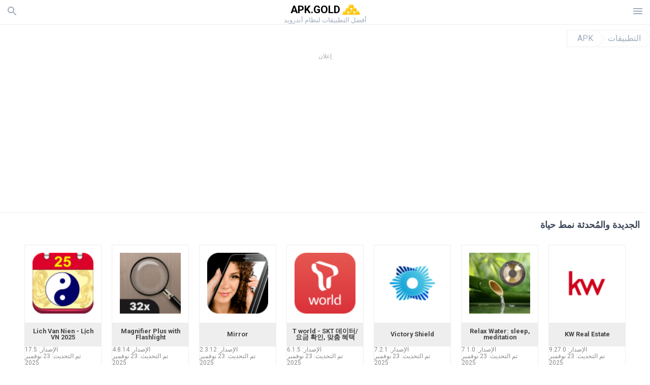

--- FILE ---
content_type: text/html; charset=UTF-8
request_url: https://lifestyle.apkgold.ae/827
body_size: 18074
content:
<!doctype html><html dir="rtl" lang="ar"> <head> <meta charset="utf-8"> <meta name="viewport" content="width=device-width,minimum-scale=1,initial-scale=1"> <title>تحميل Lifestyle لنظام أندرويد</title> <meta name="keywords" content=""> <meta name="description" content=""> <link rel="dns-prefetch" href="//google-analytics.com/"> <link rel="dns-prefetch" href="//code.jquery.com/"> <link rel="dns-prefetch" href="//img.apkgold.ae"> <link rel="dns-prefetch" href="//adservice.google.com"> <link rel="dns-prefetch" href="//cm.g.doubleclick.net"> <link rel="dns-prefetch" href="//fonts.googleapis.com"> <link rel="dns-prefetch" href="//fonts.gstatic.com"> <link rel="dns-prefetch" href="//googleads.g.doubleclick.net"> <link rel="dns-prefetch" href="//pagead2.googlesyndication.com"> <link rel="dns-prefetch" href="//tpc.googlesyndication.com"> <link rel="dns-prefetch" href="//www.google.com"> <script type="application/ld+json"> { "@context": "http://schema.org", "@type": "WebPage", "breadcrumb": { "@type": "BreadcrumbList", "itemListElement": [ { "@type": "ListItem", "position": 1, "item": { "@id": "https://apkgold.ae", "name": "APK" }
},{ "@type": "ListItem", "position": 2, "item": { "@id": "https://apps.apkgold.ae", "name": "التطبيقات" }
} ] }, "url": "https://apkgold.ae", "potentialAction": { "@type": "SearchAction", "target": "//apkgold.ae/search/{search_term_string}", "query-input": "required name=search_term_string" }
}</script> <link href='https://fonts.googleapis.com/css?family=Roboto:400,300,500,700' rel='stylesheet' type='text/css'> <link href="https://lifestyle.apkgold.ae/827" rel="canonical"><link href="https://lifestyle.apk.gold/827" hreflang="x-default" rel="alternate"><link href="https://lifestyle.apkgold.es/827" hreflang="es" rel="alternate"><link href="https://lifestyle.apkgold.com.ua/827" hreflang="uk" rel="alternate"><link href="https://lifestyle.apkgold.ae/827" hreflang="ar" rel="alternate"><link href="https://lifestyle.apkgold.id/827" hreflang="id" rel="alternate"><link href="https://lifestyle.apkgold-vn.com/827" hreflang="vi" rel="alternate"><link href="https://lifestyle.apkgold.in/827" hreflang="en-IN" rel="alternate"><link href="https://lifestyle.apkgold.kr/827" hreflang="ko" rel="alternate"> <style>html,body,div,span,iframe,h1,h2,h3,h4,h5,h6,p,blockquote,pre,a,abbr,del,dfn,em,img,ins,small,strike,strong,sub,sup,b,u,i,center,dl,dt,dd,ol,ul,li,form,input,label,table,caption,tbody,tfoot,thead,tr,th,td,article,aside,figure,figcaption,footer,header,menu,nav{margin:0;padding:0;border:0;font-size:100%;font-family:Roboto,"Helvetica Neue",Helvetica,Arial,sans-serif;vertical-align:baseline;font-weight:normal;text-decoration:none}article,aside,details,figcaption,figure,footer,header,hgroup,menu,nav,section{display:block}body{line-height:1;font-family:Roboto,Helvetica,Arial,sans-serif;color:#3c4859}ol,ul{list-style:none}blockquote,q{quotes:none}blockquote:before,blockquote:after,q:before,q:after{content:'';content:none}table{border-collapse:collapse;border-spacing:0}:focus{outline:0}.heads_wrap{display:table;height:48px;width:100%;border-bottom:1px solid #eee}.menu_icon,.search_menu_icon{height:24px;width:24px}.menu-par{height:30px;width:30px;float:right}.menu_but,.logo_but,.search_but,.search_txt_wrap,.search_sbm{display:table-cell;text-align:center;vertical-align:middle}.logo_but a{width:160px;height:35px;display:inline-block}.icon_logo{height:35px;width:35px}.logo_but span{font-size:1.3em;display:inline-block;height:35px;color:#000;font-weight:bold;vertical-align:top;margin-top:7px}.second_color{color:#91855b}.logo_but div{font-size:.8em;color:#9facbd;margin-top:-6px}.menu_but,.search_but,.search_sbm{height:48px;width:48px;cursor:pointer}.search_sbm{border-left:1px solid #eee;border-right:1px solid #eee}.search_off,.search_on{width:100%;display:table-row}.search_txt_wrap{text-align:left;padding-left:10px}.search_txt{width:100%;height:48px;border-radius:0;-webkit-appearance:none;border:0}.sugg_block{position:absolute;background-color:#fff;display:table;width:100%;z-index:1000;-webkit-box-shadow:0 5px 5px 0 rgba(50,50,50,.25);-moz-box-shadow:0 5px 5px 0 rgba(50,50,50,.25);box-shadow:0 5px 5px 0 rgba(50,50,50,.25)}.sugg_row{display:table-row}.sugg_row:hover{background-color:#eee}.sugg_img,.sugg_text,.sugg_right{display:table-cell;vertical-align:middle;border-bottom:1px solid #eee;height:48px}.sugg_text{width:100%;padding-left:10px;color:#3c3c3c;text-decoration:none}.sugg_text_preloader{height:10px;display:table-cell;width:100%;text-align:center}.sugg_right{width:48px}.sugg_img{padding-left:10px}.preloader_block{width:100%;display:table-cell;text-align:center;height:10px}.search_more{width:48px;height:36px;fill:#aaa}.sugg_row_more a{font-weight:bold;color:#aaa}.apps_list{text-align:center}.item{width:150px;height:243px;border:1px solid #eee;display:inline-block;padding:0;margin:4px;vertical-align:top}@media(min-width:768px){.item{margin:10px}}.app_icon{text-align:center;padding:15px}.app_name{font-size:.8em;font-weight:bold;display:table-cell;height:45px;width:150px;vertical-align:middle;padding-left:10px;padding-right:10px;background-color:#eee;color:#444;border-bottom:1px solid #eee;border-top:1px solid #eee}.app_link{text-decoration:none}.bottom_block{display:table-cell;text-align:left;vertical-align:bottom;font-size:.75em;color:#878787;height:45px;padding-left:10px;padding-right:10px;line-height:1.15em;vertical-align:middle}.version{white-space:nowrap;overflow:hidden;text-overflow:ellipsis;width:140px}.apps_list_row{display:inline-block;white-space:nowrap}.item_row{white-space:normal}.pagination{display:block;width:100%;text-align:center}.cur_page{color:#535353;font-weight:700;text-align:center;padding:20px}.pagination .pages{display:block;text-align:center}.pagination a{display:inline-block;padding:20px;border:1px solid #eee;vertical-align:middle;text-decoration:none;color:#878787;margin-left:5px;margin-right:5px}.pagination a:hover{background-color:#eee}.pagination svg{vertical-align:middle;fill:#878787}.footer{width:100%;text-align:center;display:block;padding-top:20px;padding-bottom:20px;border-top:1px solid #eee;margin-top:20px}.footer a{text-decoration:none;color:#9facbd;font-size:.75em}.small_header,.up_header{margin:10px;margin-left:0;font-weight:bold;border-top:1px solid #eee;padding:10px;padding-top:15px;padding-left:10px;font-size:1.15em;text-overflow:ellipsis;overflow:hidden}.up_header{border:0}.light_header{margin:10px;margin-left:15px;font-weight:bold;font-size:.9em}.descr_more{display:block;width:100%;height:45px;background-image:url("[data-uri]");background-color:#eee;background-repeat:no-repeat;background-position-x:center;display:block;top:150px;left:0;position:relative;cursor:pointer;margin-top:-45px}.descr_toggle{display:inline-block;overflow:hidden;max-height:150px}.descr_toggle:before{display:inline-block;overflow:hidden;background:-webkit-linear-gradient(#eee,#333);-webkit-background-clip:text;-webkit-text-fill-color:transparent}.disp_none,.hide{display:none}.al_c{text-align:center}.al_c:hover{background-color:#fff}.fil0,.fil1,.fil2,.fil3{fill:#9facbd}.icon{fill:#9facbd}.fil-gray{fill:#9facbd}.pushy{position:fixed;width:200px;height:100%;top:0;z-index:9999;background:#fff;overflow:auto;-webkit-overflow-scrolling:touch}.pushy a{display:block;color:#666;padding:15px 30px;text-decoration:none;padding:10px 10px 10px 20px;font-size:14px;line-height:20px}.pushy ul:first-child{margin-top:10px}.pushy.pushy-left{left:0}.pushy.pushy-right{right:0}.pushy-content{visibility:hidden}.pushy-left{-webkit-transform:translate3d(-200px,0,0);-ms-transform:translate3d(-200px,0,0);transform:translate3d(-200px,0,0)}.pushy-open-left #container,.pushy-open-left .push{-webkit-transform:translate3d(200px,0,0);-ms-transform:translate3d(200px,0,0);transform:translate3d(200px,0,0)}.pushy-right{-webkit-transform:translate3d(200px,0,0);-ms-transform:translate3d(200px,0,0);transform:translate3d(200px,0,0)}.pushy-open-right #container,.pushy-open-right .push{-webkit-transform:translate3d(-200px,0,0);-ms-transform:translate3d(-200px,0,0);transform:translate3d(-200px,0,0)}.pushy-open-left .pushy,.pushy-open-right .pushy{-webkit-transform:translate3d(0,0,0);-ms-transform:translate3d(0,0,0);transform:translate3d(0,0,0)}.pushy-open-left .pushy-content,.pushy-open-right .pushy-content{visibility:visible}#container,.pushy,.push{transition:transform .2s cubic-bezier(0.16,.68,.43,.99)}.pushy-content{transition:visibility .2s cubic-bezier(0.16,.68,.43,.99)}.site-overlay{display:none}.pushy-open-left .site-overlay,.pushy-open-right .site-overlay{display:block;position:fixed;top:0;right:0;bottom:0;left:0;z-index:9998;background-color:rgba(0,0,0,.5);-webkit-animation:fade 500ms;animation:fade 500ms}@keyframes fade{0%{opacity:0}100%{opacity:1}}@-webkit-keyframes fade{0%{opacity:0}100%{opacity:1}}.pushy-submenu{border-bottom:1px solid #eee}.pushy-submenu ul{padding-left:15px;transition:max-height .2s ease-in-out,visibility .2s ease-in-out}.pushy-submenu ul .pushy-link{transition:opacity .2s ease-in-out}.pushy-link{border-bottom:1px solid #ccc}.pushy-link svg{float:right}.pushy-submenu button{width:100%;color:#666;padding:15px 30px;text-align:left;background:transparent;border:0;font-size:1em}.pushy-submenu>a,.pushy-submenu>button{position:relative;padding-left:17px;font-size:1.1em}}.pushy-submenu>a::after,.pushy-submenu>button::after{content:'';display:block;height:24px;width:24px;position:absolute;top:50%;right:15px;background:url("[data-uri]") no-repeat;-webkit-transform:translateY(-50%);-ms-transform:translateY(-50%);transform:translateY(-50%);transition:transform .2s}.pushy-submenu-closed ul{max-height:0;overflow:hidden;visibility:hidden}.pushy-submenu-closed .pushy-link{opacity:0}.pushy-submenu-open ul{max-height:1000px;visibility:visible}.pushy-submenu-open .pushy-link{opacity:1}.pushy-submenu-open a::after,.pushy-submenu-open button::after{-webkit-transform:translateY(-50%) rotate(90deg);-ms-transform:translateY(-50%) rotate(90deg);transform:translateY(-50%) rotate(90deg)}.frame{height:250px;line-height:250px;overflow:hidden}.frame ul{list-style:none;margin:0;padding:0;height:100%;font-size:50px}.frame img{vertical-align:middle}.fancy_link{width:227px;height:250px;display:block}.frame ul li{float:left;width:227px;height:100%;margin:0 1px 0 0;padding:0;background:#eee;color:#ddd;text-align:center;cursor:pointer}.frame ul li.active{color:#fff;background:#eef}.scrollbar{margin:1em 0 1em 0;height:45px;background:#eee;line-height:0;cursor:pointer}.scrollbar .handle{width:100px;height:100%;cursor:pointer;background-image:url("[data-uri]");background-color:#ccc;background-repeat:no-repeat;background-position-x:center}.scrollbar .handle .mousearea{position:absolute;top:-9px;left:0;width:100%;height:20px}.breadcrumbs{margin:10px;display:table}.breadcrumbs li{position:relative;border:1px solid #eee;border-right:0;float:left;padding:.5em;padding-left:1.25em}.breadcrumbs a{display:inline-block;white-space:nowrap;text-decoration:none;color:#9facbd;background:#fff;line-height:1em}.breadcrumbs a:before,.breadcrumbs a:after{content:"";width:0;height:0;position:absolute;top:0;z-index:200}.breadcrumbs a:hover{color:#3c3c3c}.breadcrumbs a:before{border-left:15px solid #eee;border-bottom:16px solid transparent;border-top:17px solid transparent;right:-15px}.breadcrumbs a:after{border-left:15px solid #fff;border-bottom:16px solid transparent;border-top:17px solid transparent;right:-14px}.full{margin:10px}.full_header{width:100%;text-align:center}.full_header h1{font-size:2em}.full_header h1 span{font-weight:bold;max-width:100%;display:inline-block;text-overflow:ellipsis;overflow:hidden;text-transform:uppercase}.full_header_text{font-size:1em}.full_header_text a{color:#9facbd;text-decoration:none}.header_icon{margin:10px}.header_rating{text-align:center}.header_rating svg,.header_rating div{vertical-align:middle;display:inline-block}.header_rating svg{height:1.5em;width:1.5em;fill:#daa520}.header_rating b{font-weight:bold}.dwn_up{width:100%}.dwn_up a,.dwn_up button{border:1px solid #0facf3;text-align:center;font-size:1.5em;color:#fff;text-decoration:none;display:inline-block;padding:5px 10px 5px 10px;background-color:#0facf3;border-radius:7px}.fileApks{background-color:#ffc107;display:inline;color:#fff;padding:2px;margin-top:14px;border-radius:5px}svg.obb_dwn_files{width:48px;height:48px;fill:#fff}a.obb_color_files{background-color:#bd9a58;color:#fff}a.obb_color_files:hover{background-color:#bd9a58 !important;color:#fff;border-bottom-right-radius:5px;border-bottom-left-radius:5px}.obb_cache{background-color:#bd9a58;border-radius:7px;padding-bottom:0;padding-top:5px;color:#fff}svg.obb_dwn{float:right}.obb_cache_size{font-size:.75em}.obb_space1{background-color:#fff;height:5px}.obb_space1 span{border-radius:0 0 7px 7px;height:10px;width:100%;background-color:#eee}.obb_space2{height:10px;background-color:#fff}.obb_wrap{background-color:#fff}.obb_cache a{background-color:unset;font-size:.95em;border:0}.dwn_up button{cursor:pointer}.dwn_up span{display:block;float:left;font-size:.5em}.dwn_up h2{font-size:2em}.dwn_up svg{float:right;height:32px;width:32px;fill:#fff}.st{font-size:.9em;margin-bottom:15px}.st a{color:#3c4859}.gr_color{background-color:#e2e6eb;border:1px solid #eee;padding:10px}.descr,.wn,.st{line-height:1.8em;text-overflow:ellipsis;overflow:hidden}.file_info{display:table}.file_info div{font-weight:bold;margin-bottom:5px;font-size:1.2em}.file_info li{display:inline-block;min-width:130px;height:37px;border:1px solid #eee;float:left;padding:10px;padding-left:5px;padding-right:5px;margin:10px;margin-left:0;margin-right:5px;font-size:.85em;word-wrap:anywhere}.mylink{color:#9facbd;max-width:280px;display:inline-block;text-overflow:ellipsis;overflow:hidden;white-space:nowrap}.files_list_li{border-top:1px solid #eee}.files_list_li:first-child{border:0}a.files_list{padding:5px;font-size:1em;color:#3c3c3c;width:100%;display:block;border-top:1px solid #eee;line-height:1.05em}a.files_list:hover{background-color:#eee}.files_left{display:table-cell;vertical-align:middle;width:48px;height:48px}.files_right{display:table-cell;vertical-align:middle;padding:10px;padding-top:0;padding-bottom:0}.files_name{font-weight:bold;font-size:1em;word-wrap:anywhere}.files_size{font-size:.75em}.files_version{color:#0facf3;font-size:.85em;font-weight:bold}.share_wrap svg{width:40px;height:40px}.share_wrap a{color:#3c3c3c;display:inline-block;padding:5px;width:62px;font-size:.9em;text-overflow:ellipsis;overflow:hidden}}.share_wrap a:hover{background:#eee}.share_wrap div{color:gray;font-size:.85em;font-weight:bold}.share svg{fill:#9facbd}.subscribe svg{fill:#9facbd}.qr svg{fill:#9facbd}.device_info{border:1px solid #eee}.device_info li{display:inline-block;background:#e2e6eb;width:110px;height:56px;font-size:.85em;vertical-align:top;padding:10px 10px 0 10px;margin:5px}.device_info b{font-weight:bold;display:block}li.dev_caption{width:100%;height:100px;background:#fff;display:table;font-size:1.25em}li.dev_caption div{display:table-cell;vertical-align:middle;text-align:left;width:50%}li.dev_caption div:first-child{text-align:right}.text_up{font-weight:bold;padding-bottom:10px;padding-right:10px;margin-top:10px}.text_up2{padding:10px 0;background:#eee;margin:10px 0}.box_a{display:inline-block;width:300px;height:250px padding-bottom:5px;min-width:300px;min-height:250px}@media(min-width:480px){.box_a{width:336px;height:280px}}.box_b{display:inline-block;width:100%;padding-bottom:5px}.box_a_up{color:#a7b3c3;font-size:9px;padding-top:5px;padding-bottom:3px}.download_text{padding-top:10px;padding-bottom:10px;width:100%}.download_text a{font-weight:bold;color:#0facf3;text-decoration:underline}.dwn_wrap{display:block;width:100%;text-align:center}.timer_wrap{width:100%;text-align:center;padding-top:20px;padding-bottom:20px}#timer{width:80px;display:inline-block}.pietimer{position:relative;font-size:200px;width:1em;height:1em}.pietimer>.percent{position:absolute;top:1.05em;left:0;width:3.33em;font-size:.3em;text-align:center;display:none}.pietimer>.slice{position:absolute;width:1em;height:1em;clip:rect(0px,1em,1em,0.5em)}.pietimer>.slice.gt50{clip:rect(auto,auto,auto,auto)}.pietimer>.slice>.pie{border:.1em solid silver;position:absolute;width:.8em;height:.8em;clip:rect(0em,0.5em,1em,0em);-moz-border-radius:.5em;-webkit-border-radius:.5em;border-radius:.5em}.pietimer>.slice>.pie.fill{-moz-transform:rotate(180deg) !important;-webkit-transform:rotate(180deg) !important;-o-transform:rotate(180deg) !important;transform:rotate(180deg) !important}.pietimer.fill>.percent{display:none}.pietimer.fill>.slice>.pie{border:transparent;background-color:silver;width:1em;height:1em}.box_perms{list-style-type:disc;padding:30px}.dwn_select{height:48px;width:48px}.rotate_180{-webkit-transform:rotate(180deg);-moz-transform:rotate(180deg);-o-transform:rotate(180deg);-ms-transform:rotate(180deg);transform:rotate(180deg)}.vars_list{cursor:pointer;line-height:1.15em}.vars_list ul{margin-left:10px}li.vars_list{line-height:1.05em}.files_size b{font-weight:bold}.additional_file_info{padding-bottom:12px}.f_ifo{font-size:.75em}.f_ifo b{font-weight:bold}.dwn_btn_wrap{display:inline-block;background:#eee;border-radius:7px;margin-bottom:12px}.no_margin{margin:0}.s_padding{padding:5px}.ups{color:#878787;margin:10px;margin-left:0;border-top:1px solid #eee;padding:10px;padding-top:15px;padding-left:10px}ul.tabs{margin:0;padding:0;list-style:none;border-bottom:1px solid #eee}ul.tabs li{border:1px solid #eee;border-bottom:2px solid #eee;background:#eee;display:inline-block;padding:10px 15px;cursor:pointer}ul.tabs li.current{background:#fff;border-bottom:2px solid #46bff5;font-weight:bold}.tab-content{display:none;padding:5px}.tab-content.current{display:inherit}.tag_lb,.show_more_tags{border:1px solid #46bff5;border-radius:3px;background:#fff;color:#525857;-webkit-transition:all .2s ease-in-out;transition:all .2s ease-in-out;margin:5px;display:inline-block;padding:0 10px;height:32px;vertical-align:baseline;text-align:center;line-height:28px}.tag_lb:hover{background:#46bff5;color:#fff}.tags_wrap{display:block;margin-left:5px;border:1px solid #eee;border-top:0}.tags_li{display:inline;list-style:none}.show_more_tags{background:#46bff5;border:1px solid #46bff5;color:#fff;padding:0 5px;margin:0}.show_more_tags:hover{background:#fff;color:#46bff5}.dwnInstall{padding-top:1rem;padding-bottom:1rem;border-bottom:1px solid #eee}.dwn_params_wrap{text-align:center;display:block;border-top:0 solid black;margin-top:15px;padding:10px}.dwn_params{text-align:left;display:inline-block;line-height:35px;max-width:100%}.dwn_params b{font-weight:bold}.dwn_params_wrap h1{font-weight:bold;font-size:1.2em;padding:15px}.dwn_params li{display:block;text-overflow:ellipsis;overflow:hidden;white-space:nowrap}.telegram_wrap p{margin-bottom:10px}.telegram_chat{background-color:#32afed;width:50px;display:inline-block;height:50px}.telegram_icon{width:48px;height:48px;fill:#fff}.t_small{width:18px;height:18px}.t_col{color:#32afed;font-weight:bold;font-size:1.2em}.join_telegram{margin-bottom:10px}.adslot_ATF{width:320px;height:50px;margin:0 auto}@media(min-device-width:468px){.adslot_ATF{width:468px;height:60px;margin:0 auto}}@media(min-device-width:728px){.adslot_ATF{width:728px;height:90px;margin:0 auto}}@media(min-device-width:970px){.adslot_ATF{width:970px;height:90px;margin:0 auto}}.adslot_S1,.adslot_S2,.adslot_BTF_M{display:inline-block;width:336px;height:280px;margin:0 auto}@media(min-device-width:970px){.adslot_S1{width:970px;height:250px}.adslot_S2{width:970px;height:90px}.adslot_BTF_M{display:none}}.adslot_ATF_test{display:inline-block;width:300px;height:250px}.adslot_S1_test,.adslot_S2_test,.adslot_BTF_M_test{display:inline-block;width:336px;height:280px}@media(min-device-width:970px){.adslot_ATF_test{width:728px;height:90px}.adslot_S1_test{width:970px;height:250px}.adslot_S2_test{width:970px;height:90px}.adslot_BTF_M_test{display:none}}.adslot_ATF_DWN{display:inline-block;width:300px;height:250px}.adslot_BTF_M_DWN,.adslot_S1_DWN,.adslot_S2_DWN,.adslot_S3_DWN{display:inline-block;width:336px;height:280px}@media(min-device-width:970px){.adslot_ATF_DWN{width:728px;height:90px}.adslot_S1_DWN{width:970px;height:250px}.adslot_S2_DWN,.adslot_S3_DWN{width:970px;height:90px}.adslot_BTF_M_DWN{display:none}}.adx_center{text-align:center;min-height:280px;display:flex;align-items:center;justify-content:center}@media(max-height:320px) and (max-width:600px){.adx_center{min-height:50px}}.file_title b{font-weight:bold;color:green}.file_title i{font-weight:bold;color:red}.file_title span{display:block;margin:10px 0}.dwnBtnWrap{text-align:center;margin:20px 0}.dwnBtnWrap h3{font-weight:bold}.js-rating{width:100%;display:block;text-align:center}.sprite{display:inline-block}.sprite svg{width:100px;height:100px;opacity:.3}.sprite svg:hover{cursor:pointer;opacity:1}.sprite-fa-thumbs-up-grey{fill:green}.sprite-fa-thumbs-down-grey{fill:red}html[dir="rtl"] .sly{direction:ltr}html[dir="rtl"] .sly2{direction:ltr}html[dir="rtl"] .sly3{direction:ltr}html[dir="rtl"] .sly4{direction:ltr}html[dir="rtl"] .scrollbar{direction:ltr}html[dir="rtl"] .adx_center{direction:ltr}.apks_file{background:#daa520;color:white;font-weight:bold;display:inline-block;padding:3px;border:1px;border-radius:4px;position:relative;left:25px;top:11px;user-select:none}.apks_file_wrap{width:100%;text-align:right;background:#fff}#tableFileInfo table tbody{box-sizing:inherit;display:table}@media screen and (min-width:480px){#tableFileInfo table tbody{display:flex;flex-wrap:wrap}}@media screen and (min-width:768px){.oldFilesBlock{width:768px}}#tableFileInfo table tr{flex:0 0 auto;width:50%;padding:.25rem;border-bottom:1px solid #eee;box-sizing:inherit}#tableFileInfo table th{display:block;text-align:start;font-weight:300;font-size:smaller}#tableFileInfo table td{display:block;padding:0;padding-left:0;line-height:1.375;overflow-x:auto;font-size:80%;text-align:start;padding-left:24px}.t_svg{fill:#69696b;height:1rem;width:1rem;position:relative;margin-right:.25rem}.header2r{font-size:1.25rem;text-align:left;padding-bottom:.5rem;font-weight:bold}.tableWrap{max-width:768px;display:inline-block;margin-left:.5rem;margin-right:.5rem}.ellipsis{text-overflow:ellipsis;white-space:nowrap;overflow:hidden;display:block;max-width:100%}.oldFilesBlock{text-align:left;display:block;margin-left:.5rem;margin-right:.5rem}.dwn_faq{counter-reset:section;text-align:left}.dwn_faq h4{font-weight:500;font-size:1.1rem;color:#4b4b4b;margin:12px 0 8px;margin-top:12px;counter-increment:item}.dwn_faq h4::before{content:counter(item) ". "}.dwn_faq .textBlock{margin:8px 0;font-size:.9rem;line-height:1.375}.top1{margin-top:1rem}.textleft{text-align:left}.w100{width:100%}.mt-1r{margin-top:1rem}.adv_text{text-align:center;color:#aaa;font-size:12px;margin-bottom:1em;margin-top:1em}.splitFileList li{margin-left:2px;color:#78828e}.splitFileList{list-style-type:none}.splitFileList li::before{content:"∟";margin-right:1px}.attentionText{margin-top:1rem;display:block;border:1px solid red;padding:1rem;font-size:.9rem;font-weight:bold;background:#ffdbdb;border-radius:7px}.attentionTextCache{margin-top:1rem;display:block;padding:1rem;font-size:1rem;font-weight:bold;border-radius:7px;line-height:1.5rem}.clearfix::after{content:"";display:block;clear:left}.fancybox-enabled{overflow:hidden}.fancybox-enabled body{overflow:visible;height:100%}.fancybox-is-hidden{position:absolute;top:-9999px;left:-9999px;visibility:hidden}.fancybox-container{position:fixed;top:0;left:0;width:100%;height:100%;z-index:99993;-webkit-tap-highlight-color:transparent;-webkit-backface-visibility:hidden;backface-visibility:hidden;-webkit-transform:translateZ(0);transform:translateZ(0)}.fancybox-container~.fancybox-container{z-index:99992}.fancybox-outer,.fancybox-inner,.fancybox-bg,.fancybox-stage{position:absolute;top:0;right:0;bottom:0;left:0}.fancybox-outer{overflow-y:auto;-webkit-overflow-scrolling:touch}.fancybox-bg{background:#1e1e1e;opacity:0;transition-duration:inherit;transition-property:opacity;transition-timing-function:cubic-bezier(0.47,0,.74,.71)}.fancybox-is-open .fancybox-bg{opacity:.87;transition-timing-function:cubic-bezier(0.22,.61,.36,1)}.fancybox-infobar,.fancybox-toolbar,.fancybox-caption-wrap{position:absolute;direction:ltr;z-index:99997;opacity:0;visibility:hidden;transition:opacity .25s,visibility 0s linear .25s;box-sizing:border-box}.fancybox-show-infobar .fancybox-infobar,.fancybox-show-toolbar .fancybox-toolbar,.fancybox-show-caption .fancybox-caption-wrap{opacity:1;visibility:visible;transition:opacity .25s,visibility 0s}.fancybox-infobar{top:0;left:50%;margin-left:-79px}.fancybox-infobar__body{display:inline-block;width:70px;line-height:44px;font-size:13px;font-family:"Helvetica Neue",Helvetica,Arial,sans-serif;text-align:center;color:#ddd;background-color:rgba(30,30,30,.7);pointer-events:none;-webkit-user-select:none;-moz-user-select:none;-ms-user-select:none;user-select:none;-webkit-touch-callout:none;-webkit-tap-highlight-color:transparent;-webkit-font-smoothing:subpixel-antialiased}.fancybox-toolbar{top:0;right:0}.fancybox-stage{overflow:hidden;direction:ltr;z-index:99994;-webkit-transform:translate3d(0,0,0)}.fancybox-slide{position:absolute;top:0;left:0;width:100%;height:100%;margin:0;padding:0;overflow:auto;outline:0;white-space:normal;box-sizing:border-box;text-align:center;z-index:99994;-webkit-overflow-scrolling:touch;display:none;-webkit-backface-visibility:hidden;backface-visibility:hidden;transition-property:opacity,-webkit-transform;transition-property:transform,opacity;transition-property:transform,opacity,-webkit-transform;-webkit-transform-style:preserve-3d;transform-style:preserve-3d}.fancybox-slide::before{content:'';display:inline-block;vertical-align:middle;height:100%;width:0}.fancybox-is-sliding .fancybox-slide,.fancybox-slide--previous,.fancybox-slide--current,.fancybox-slide--next{display:block}.fancybox-slide--image{overflow:visible}.fancybox-slide--image::before{display:none}.fancybox-slide--video .fancybox-content,.fancybox-slide--video iframe{background:#000}.fancybox-slide--map .fancybox-content,.fancybox-slide--map iframe{background:#e5e3df}.fancybox-slide--next{z-index:99995}.fancybox-slide>*{display:inline-block;position:relative;padding:24px;margin:44px 0 44px;border-width:0;vertical-align:middle;text-align:left;background-color:#fff;overflow:auto;box-sizing:border-box}.fancybox-slide .fancybox-image-wrap{position:absolute;top:0;left:0;margin:0;padding:0;border:0;z-index:99995;background:transparent;cursor:default;overflow:visible;-webkit-transform-origin:top left;-ms-transform-origin:top left;transform-origin:top left;background-size:100% 100%;background-repeat:no-repeat;-webkit-backface-visibility:hidden;backface-visibility:hidden}.fancybox-can-zoomOut .fancybox-image-wrap{cursor:-webkit-zoom-out;cursor:zoom-out}.fancybox-can-zoomIn .fancybox-image-wrap{cursor:-webkit-zoom-in;cursor:zoom-in}.fancybox-can-drag .fancybox-image-wrap{cursor:-webkit-grab;cursor:grab}.fancybox-is-dragging .fancybox-image-wrap{cursor:-webkit-grabbing;cursor:grabbing}.fancybox-image,.fancybox-spaceball{position:absolute;top:0;left:0;width:100%;height:100%;margin:0;padding:0;border:0;max-width:none;max-height:none}.fancybox-spaceball{z-index:1}.fancybox-slide--iframe .fancybox-content{padding:0;width:80%;height:80%;max-width:calc(100% - 100px);max-height:calc(100% - 88px);overflow:visible;background:#fff}.fancybox-iframe{display:block;margin:0;padding:0;border:0;width:100%;height:100%;background:#fff}.fancybox-error{margin:0;padding:40px;width:100%;max-width:380px;background:#fff;cursor:default}.fancybox-error p{margin:0;padding:0;color:#444;font:16px/20px "Helvetica Neue",Helvetica,Arial,sans-serif}.fancybox-close-small{position:absolute;top:0;right:0;width:44px;height:44px;padding:0;margin:0;border:0;border-radius:0;outline:0;background:transparent;z-index:10;cursor:pointer}.fancybox-close-small:after{content:'×';position:absolute;top:5px;right:5px;width:30px;height:30px;font:20px/30px Arial,"Helvetica Neue",Helvetica,sans-serif;color:#888;font-weight:300;text-align:center;border-radius:50%;border-width:0;background:#fff;transition:background .25s;box-sizing:border-box;z-index:2}.fancybox-close-small:focus:after{outline:1px dotted #888}.fancybox-close-small:hover:after{color:#555;background:#eee}.fancybox-slide--iframe .fancybox-close-small{top:0;right:-44px}.fancybox-slide--iframe .fancybox-close-small:after{background:transparent;font-size:35px;color:#aaa}.fancybox-slide--iframe .fancybox-close-small:hover:after{color:#fff}.fancybox-caption-wrap{bottom:0;left:0;right:0;padding:60px 30px 0 30px;background:linear-gradient(to bottom,transparent 0,rgba(0,0,0,.1) 20%,rgba(0,0,0,.2) 40%,rgba(0,0,0,.6) 80%,rgba(0,0,0,.8) 100%);pointer-events:none}.fancybox-caption{padding:30px 0;border-top:1px solid rgba(255,255,255,.4);font-size:14px;font-family:"Helvetica Neue",Helvetica,Arial,sans-serif;color:#fff;line-height:20px;-webkit-text-size-adjust:none}.fancybox-caption a,.fancybox-caption button,.fancybox-caption select{pointer-events:all}.fancybox-caption a{color:#fff;text-decoration:underline}.fancybox-button{display:inline-block;position:relative;margin:0;padding:0;border:0;width:44px;height:44px;line-height:44px;text-align:center;background:transparent;color:#ddd;border-radius:0;cursor:pointer;vertical-align:top;outline:0}.fancybox-button[disabled]{cursor:default;pointer-events:none}.fancybox-infobar__body,.fancybox-button{background:rgba(30,30,30,.6)}.fancybox-button:hover:not([disabled]){color:#fff;background:rgba(0,0,0,.8)}.fancybox-button::before,.fancybox-button::after{content:'';pointer-events:none;position:absolute;background-color:currentColor;color:currentColor;opacity:.9;box-sizing:border-box;display:inline-block}.fancybox-button[disabled]::before,.fancybox-button[disabled]::after{opacity:.3}.fancybox-button--left::after,.fancybox-button--right::after{top:18px;width:6px;height:6px;background:transparent;border-top:solid 2px currentColor;border-right:solid 2px currentColor}.fancybox-button--left::after{left:20px;-webkit-transform:rotate(-135deg);-ms-transform:rotate(-135deg);transform:rotate(-135deg)}.fancybox-button--right::after{right:20px;-webkit-transform:rotate(45deg);-ms-transform:rotate(45deg);transform:rotate(45deg)}.fancybox-button--left{border-bottom-left-radius:5px}.fancybox-button--right{border-bottom-right-radius:5px}.fancybox-button--close::before,.fancybox-button--close::after{content:'';display:inline-block;position:absolute;height:2px;width:16px;top:calc(50% - 1px);left:calc(50% - 8px)}.fancybox-button--close::before{-webkit-transform:rotate(45deg);-ms-transform:rotate(45deg);transform:rotate(45deg)}.fancybox-button--close::after{-webkit-transform:rotate(-45deg);-ms-transform:rotate(-45deg);transform:rotate(-45deg)}.fancybox-arrow{position:absolute;top:50%;margin:-50px 0 0 0;height:100px;width:54px;padding:0;border:0;outline:0;background:none;cursor:pointer;z-index:99995;opacity:0;-webkit-user-select:none;-moz-user-select:none;-ms-user-select:none;user-select:none;transition:opacity .25s}.fancybox-arrow::after{content:'';position:absolute;top:28px;width:44px;height:44px;background-color:rgba(30,30,30,.8);background-image:url([data-uri]);background-repeat:no-repeat;background-position:center center;background-size:24px 24px}.fancybox-arrow--right{right:0}.fancybox-arrow--left{left:0;-webkit-transform:scaleX(-1);-ms-transform:scaleX(-1);transform:scaleX(-1)}.fancybox-arrow--right::after,.fancybox-arrow--left::after{left:0}.fancybox-show-nav .fancybox-arrow{opacity:.6}.fancybox-show-nav .fancybox-arrow[disabled]{opacity:.3}.fancybox-loading{border:6px solid rgba(100,100,100,.4);border-top:6px solid rgba(255,255,255,.6);border-radius:100%;height:50px;width:50px;-webkit-animation:fancybox-rotate .8s infinite linear;animation:fancybox-rotate .8s infinite linear;background:transparent;position:absolute;top:50%;left:50%;margin-top:-25px;margin-left:-25px;z-index:99999}@-webkit-keyframes fancybox-rotate{from{-webkit-transform:rotate(0deg);transform:rotate(0deg)}to{-webkit-transform:rotate(359deg);transform:rotate(359deg)}}@keyframes fancybox-rotate{from{-webkit-transform:rotate(0deg);transform:rotate(0deg)}to{-webkit-transform:rotate(359deg);transform:rotate(359deg)}}.fancybox-animated{transition-timing-function:cubic-bezier(0,0,.25,1)}.fancybox-fx-slide.fancybox-slide--previous{-webkit-transform:translate3d(-100%,0,0);transform:translate3d(-100%,0,0);opacity:0}.fancybox-fx-slide.fancybox-slide--next{-webkit-transform:translate3d(100%,0,0);transform:translate3d(100%,0,0);opacity:0}.fancybox-fx-slide.fancybox-slide--current{-webkit-transform:translate3d(0,0,0);transform:translate3d(0,0,0);opacity:1}.fancybox-fx-fade.fancybox-slide--previous,.fancybox-fx-fade.fancybox-slide--next{opacity:0;transition-timing-function:cubic-bezier(0.19,1,.22,1)}.fancybox-fx-fade.fancybox-slide--current{opacity:1}.fancybox-fx-zoom-in-out.fancybox-slide--previous{-webkit-transform:scale3d(1.5,1.5,1.5);transform:scale3d(1.5,1.5,1.5);opacity:0}.fancybox-fx-zoom-in-out.fancybox-slide--next{-webkit-transform:scale3d(0.5,.5,.5);transform:scale3d(0.5,.5,.5);opacity:0}.fancybox-fx-zoom-in-out.fancybox-slide--current{-webkit-transform:scale3d(1,1,1);transform:scale3d(1,1,1);opacity:1}.fancybox-fx-rotate.fancybox-slide--previous{-webkit-transform:rotate(-360deg);-ms-transform:rotate(-360deg);transform:rotate(-360deg);opacity:0}.fancybox-fx-rotate.fancybox-slide--next{-webkit-transform:rotate(360deg);-ms-transform:rotate(360deg);transform:rotate(360deg);opacity:0}.fancybox-fx-rotate.fancybox-slide--current{-webkit-transform:rotate(0deg);-ms-transform:rotate(0deg);transform:rotate(0deg);opacity:1}.fancybox-fx-circular.fancybox-slide--previous{-webkit-transform:scale3d(0,0,0) translate3d(-100%,0,0);transform:scale3d(0,0,0) translate3d(-100%,0,0);opacity:0}.fancybox-fx-circular.fancybox-slide--next{-webkit-transform:scale3d(0,0,0) translate3d(100%,0,0);transform:scale3d(0,0,0) translate3d(100%,0,0);opacity:0}.fancybox-fx-circular.fancybox-slide--current{-webkit-transform:scale3d(1,1,1) translate3d(0,0,0);transform:scale3d(1,1,1) translate3d(0,0,0);opacity:1}.fancybox-fx-tube.fancybox-slide--previous{-webkit-transform:translate3d(-100%,0,0) scale(0.1) skew(-10deg);transform:translate3d(-100%,0,0) scale(0.1) skew(-10deg)}.fancybox-fx-tube.fancybox-slide--next{-webkit-transform:translate3d(100%,0,0) scale(0.1) skew(10deg);transform:translate3d(100%,0,0) scale(0.1) skew(10deg)}.fancybox-fx-tube.fancybox-slide--current{-webkit-transform:translate3d(0,0,0) scale(1);transform:translate3d(0,0,0) scale(1)}@media all and (max-width:800px){.fancybox-infobar{left:0;margin-left:0}.fancybox-button--left,.fancybox-button--right{display:none !important}.fancybox-caption{padding:20px 0;margin:0}}.fancybox-button--fullscreen::before{width:15px;height:11px;left:calc(50% - 7px);top:calc(50% - 6px);border:2px solid;background:none}.fancybox-button--play::before,.fancybox-button--pause::before{top:calc(50% - 6px);left:calc(50% - 4px);background:transparent}.fancybox-button--play::before{width:0;height:0;border-top:6px inset transparent;border-bottom:6px inset transparent;border-left:10px solid;border-radius:1px}.fancybox-button--pause::before{width:7px;height:11px;border-style:solid;border-width:0 2px 0 2px}.fancybox-thumbs{display:none}.fancybox-button--thumbs{display:none}@media all and (min-width:800px){.fancybox-button--thumbs{display:inline-block}.fancybox-button--thumbs span{font-size:23px}.fancybox-button--thumbs::before{width:3px;height:3px;top:calc(50% - 2px);left:calc(50% - 2px);box-shadow:0 -4px 0,-4px -4px 0,4px -4px 0,0 0 0 32px inset,-4px 0 0,4px 0 0,0 4px 0,-4px 4px 0,4px 4px 0}.fancybox-thumbs{position:absolute;top:0;right:0;bottom:0;left:auto;width:220px;margin:0;padding:5px 5px 0 0;background:#fff;word-break:normal;-webkit-tap-highlight-color:transparent;-webkit-overflow-scrolling:touch;-ms-overflow-style:-ms-autohiding-scrollbar;box-sizing:border-box;z-index:99995}.fancybox-show-thumbs .fancybox-thumbs{display:block}.fancybox-show-thumbs .fancybox-inner{right:220px}.fancybox-thumbs>ul{list-style:none;position:absolute;position:relative;width:100%;height:100%;margin:0;padding:0;overflow-x:hidden;overflow-y:auto;font-size:0}.fancybox-thumbs>ul>li{float:left;overflow:hidden;max-width:50%;padding:0;margin:0;width:105px;height:75px;position:relative;cursor:pointer;outline:0;border:5px solid transparent;border-top-width:0;border-right-width:0;-webkit-tap-highlight-color:transparent;-webkit-backface-visibility:hidden;backface-visibility:hidden;box-sizing:border-box}li.fancybox-thumbs-loading{background:rgba(0,0,0,.1)}.fancybox-thumbs>ul>li>img{position:absolute;top:0;left:0;min-width:100%;min-height:100%;max-width:none;max-height:none;-webkit-touch-callout:none;-webkit-user-select:none;-moz-user-select:none;-ms-user-select:none;user-select:none}.fancybox-thumbs>ul>li:before{content:'';position:absolute;top:0;right:0;bottom:0;left:0;border-radius:2px;border:4px solid #4ea7f9;z-index:99991;opacity:0;transition:all .2s cubic-bezier(0.25,.46,.45,.94)}.fancybox-thumbs>ul>li.fancybox-thumbs-active:before{opacity:1}}</style> <link rel="apple-touch-icon" sizes="180x180" href="/i/apkgold/180.png"><link rel="icon" type="image/png" href="/i/apkgold/32.png" sizes="32x32"><link rel="icon" type="image/png" href="/i/apkgold/16.png" sizes="16x16"><link rel="mask-icon" href="/i/apkgold/favicon.png" color="#000"><meta name="theme-color" content="#000"><meta name="apple-mobile-web-app-capable" content="yes"> <svg class="hide" xmlns="http://www.w3.org/2000/svg"><symbol id="logo" x="0px" y="0px" viewBox="0 0 48 48" enable-background="new 0 0 48 48" xml:space="preserve"><path fill="#FFC107" d="M8,28l2.5-8.3c0.1-0.4,0.5-0.7,0.9-0.7h9.2c0.4,0,0.8,0.3,0.9,0.7L24,28H8z M40,28l-2.5-8.3 C37.3,19.3,37,19,36.6,19h-9.2c-0.4,0-0.8,0.3-0.9,0.7L24,28H40z M32,19l-2.5-8.3C29.3,10.3,29,10,28.6,10h-9.2 c-0.4,0-0.8,0.3-0.9,0.7L16,19H32z M16,37l-2.5-8.3C13.3,28.3,13,28,12.6,28H3.4c-0.4,0-0.8,0.3-0.9,0.7L0,37H16z M32,37l-2.5-8.3 C29.3,28.3,29,28,28.6,28h-9.2c-0.4,0-0.8,0.3-0.9,0.7L16,37H32z M48,37l-2.5-8.3C45.3,28.3,45,28,44.6,28h-9.2 c-0.4,0-0.8,0.3-0.9,0.7L32,37H48z"/><path fill="#FFD740" d="M37.3,19.4L24,28l2.5-8.3c0.1-0.4,0.5-0.7,0.9-0.7h9.2C36.9,19,37.1,19.1,37.3,19.4z M20.6,19h-9.2 c-0.4,0-0.8,0.3-0.9,0.7L8,28l13.3-8.6C21.1,19.1,20.9,19,20.6,19z M28.6,28h-9.2c-0.4,0-0.8,0.3-0.9,0.7L16,37l13.3-8.6 C29.1,28.1,28.9,28,28.6,28z M44.6,28h-9.2c-0.4,0-0.8,0.3-0.9,0.7L32,37l13.3-8.6C45.1,28.1,44.9,28,44.6,28z M12.6,28H3.4 c-0.4,0-0.8,0.3-0.9,0.7L0,37l13.3-8.6C13.1,28.1,12.9,28,12.6,28z M28.6,10h-9.2c-0.4,0-0.8,0.3-0.9,0.7L16,19l13.3-8.6 C29.1,10.1,28.9,10,28.6,10z"/></symbol> <symbol id="search" viewBox="0 0 24 24"> <path d="M15.5 14h-.79l-.28-.27C15.41 12.59 16 11.11 16 9.5 16 5.91 13.09 3 9.5 3S3 5.91 3 9.5 5.91 16 9.5 16c1.61 0 3.09-.59 4.23-1.57l.27.28v.79l5 4.99L20.49 19l-4.99-5zm-6 0C7.01 14 5 11.99 5 9.5S7.01 5 9.5 5 14 7.01 14 9.5 11.99 14 9.5 14z"/> <path d="M0 0h24v24H0z" fill="none"/> </symbol> <symbol id="menu" viewBox="0 0 24 24"> <path d="M0 0h24v24H0z" fill="none"/> <path d="M3 18h18v-2H3v2zm0-5h18v-2H3v2zm0-7v2h18V6H3z"/> </symbol> <symbol id="enter" viewBox="0 0 24 24"> <path d="M0 0h24v24H0V0z" fill="none"/> <path d="M11 9l1.42 1.42L8.83 14H18V4h2v12H8.83l3.59 3.58L11 21l-6-6 6-6z"/> </symbol> <symbol id="clear" viewBox="0 0 24 24"> <path d="M19 6.41L17.59 5 12 10.59 6.41 5 5 6.41 10.59 12 5 17.59 6.41 19 12 13.41 17.59 19 19 17.59 13.41 12z"/> <path d="M0 0h24v24H0z" fill="none"/> </symbol> <symbol id="right" viewBox="0 0 24 24"> <path d="M8.59 16.34l4.58-4.59-4.58-4.59L10 5.75l6 6-6 6z"/> <path d="M0-.25h24v24H0z" fill="none"/> </symbol> <symbol id="left" viewBox="0 0 24 24"> <path d="M15.41 16.09l-4.58-4.59 4.58-4.59L14 5.5l-6 6 6 6z"/> <path d="M0-.5h24v24H0z" fill="none"/> </symbol> <symbol id="down" viewBox="0 0 24 24"> <path d="M7.41 7.84L12 12.42l4.59-4.58L18 9.25l-6 6-6-6z"/> <path d="M0-.75h24v24H0z" fill="none"/> </symbol> <symbol id="rating" viewBox="0 0 18 18"> <path d="M9 11.3l3.71 2.7-1.42-4.36L15 7h-4.55L9 2.5 7.55 7H3l3.71 2.64L5.29 14z"/> <path d="M0 0h18v18H0z" fill="none"/> </symbol> <symbol id="download" viewBox="0 0 24 24"> <path d="M19 9h-4V3H9v6H5l7 7 7-7zM5 18v2h14v-2H5z"/> <path d="M0 0h24v24H0z" fill="none"/> </symbol> <symbol id="qr" viewBox="0 0 100 100"> <path d="M60,30H50v10h40V10H60V30z M70,20h10v10H70V20z"/> <path d="M50,20V10H10v30h10v10h10V40h10V20H50z M30,30H20V20h10V30z"/> <rect x="50" y="50" width="20" height="10"/> <rect x="80" y="50" width="10" height="10"/> <rect x="70" y="60" width="10" height="10"/> <rect x="80" y="70" width="10" height="20"/> <rect x="60" y="80" width="10" height="10"/> <path d="M40,80h20V70H40V60H10v30h30V80z M30,80H20V70h10V80z"/> <rect x="40" y="40" width="10" height="10"/> </symbol> <symbol id="rss" viewBox="0 0 24 24"> <path d="M0 0h24v24H0z" fill="none"/> <circle cx="6.18" cy="17.82" r="2.18"/> <path d="M4 4.44v2.83c7.03 0 12.73 5.7 12.73 12.73h2.83c0-8.59-6.97-15.56-15.56-15.56zm0 5.66v2.83c3.9 0 7.07 3.17 7.07 7.07h2.83c0-5.47-4.43-9.9-9.9-9.9z"/> </symbol> <symbol id="email" viewBox="0 0 24 24"> <path d="M0 0h24v24H0z" fill="none"/> <path d="M20 4H4c-1.1 0-1.99.9-1.99 2L2 18c0 1.1.9 2 2 2h16c1.1 0 2-.9 2-2V6c0-1.1-.9-2-2-2zm0 14H4V8l8 5 8-5v10zm-8-7L4 6h16l-8 5z"/> </symbol> <symbol id="subscribe" viewBox="0 0 24 24"> <defs><path d="M0 0h24v24H0V0z" id="a"/></defs> <path clip-path="url(#b)" d="M21 10.12h-6.78l2.74-2.82c-2.73-2.7-7.15-2.8-9.88-.1-2.73 2.71-2.73 7.08 0 9.79 2.73 2.71 7.15 2.71 9.88 0C18.32 15.65 19 14.08 19 12.1h2c0 1.98-.88 4.55-2.64 6.29-3.51 3.48-9.21 3.48-12.72 0-3.5-3.47-3.53-9.11-.02-12.58 3.51-3.47 9.14-3.47 12.65 0L21 3v7.12zM12.5 8v4.25l3.5 2.08-.72 1.21L11 13V8h1.5z"/> </symbol> <symbol id="share" viewBox="0 0 24 24"> <path d="M0 0h24v24H0z" fill="none"/> <path d="M18 16.08c-.76 0-1.44.3-1.96.77L8.91 12.7c.05-.23.09-.46.09-.7s-.04-.47-.09-.7l7.05-4.11c.54.5 1.25.81 2.04.81 1.66 0 3-1.34 3-3s-1.34-3-3-3-3 1.34-3 3c0 .24.04.47.09.7L8.04 9.81C7.5 9.31 6.79 9 6 9c-1.66 0-3 1.34-3 3s1.34 3 3 3c.79 0 1.5-.31 2.04-.81l7.12 4.16c-.05.21-.08.43-.08.65 0 1.61 1.31 2.92 2.92 2.92 1.61 0 2.92-1.31 2.92-2.92s-1.31-2.92-2.92-2.92z"/> </symbol> <symbol id="share2" viewBox="0 0 18.1 20.95"> <path d="M18.11 0L-.01 12.07l8 4v4.88l2.26-3.75 6.65 3.32zm-3 17.37l-3.93-2 1.81-6.42-5 4.91-4-2.03 11.9-7.93z"></path> </symbol> <symbol id="updated" viewBox="0 0 18.1 20.95"> <path d="M0 0h24v24H0z" fill="none"/> <path d="M15 1H9v2h6V1zm-4 13h2V8h-2v6zm8.03-6.61l1.42-1.42c-.43-.51-.9-.99-1.41-1.41l-1.42 1.42C16.07 4.74 14.12 4 12 4c-4.97 0-9 4.03-9 9s4.02 9 9 9 9-4.03 9-9c0-2.12-.74-4.07-1.97-5.61zM12 20c-3.87 0-7-3.13-7-7s3.13-7 7-7 7 3.13 7 7-3.13 7-7 7z"/> </symbol> <symbol id="dots" viewBox="0 0 24 24"> <path d="M0 0h24v24H0z" fill="none"/> <path d="M6 10c-1.1 0-2 .9-2 2s.9 2 2 2 2-.9 2-2-.9-2-2-2zm12 0c-1.1 0-2 .9-2 2s.9 2 2 2 2-.9 2-2-.9-2-2-2zm-6 0c-1.1 0-2 .9-2 2s.9 2 2 2 2-.9 2-2-.9-2-2-2z"/> </symbol> <symbol id="telegram" viewBox="0 0 32 32"> <path d="M25.515 6.896L6.027 14.41c-1.33.534-1.322 1.276-.243 1.606l5 1.56 1.72 5.66c.226.625.115.873.77.873.506 0 .73-.235 1.012-.51l2.43-2.363 5.056 3.734c.93.514 1.602.25 1.834-.863l3.32-15.638c.338-1.363-.52-1.98-1.41-1.577z"/> </symbol> <symbol id="telegram2" viewBox="0 0 32 32"> <path d="M21,12.1L13.2,19c-0.1,0.1-0.1,0.2-0.1,0.3l-0.3,2.7c0,0.1-0.1,0.1-0.2,0l-1.2-4c-0.1-0.2,0-0.4,0.2-0.5 l9.1-5.7C21,11.7,21.2,12,21,12.1z"/><path d="M16,2.2c-3.8,0-7.3,1.5-9.8,4c-2.5,2.5-4.1,6-4.1,9.8c0,3.8,1.5,7.3,4.1,9.8c2.5,2.5,6,4,9.8,4 c3.8,0,7.3-1.5,9.8-4c2.5-2.5,4.1-6,4.1-9.8C29.8,8.4,23.6,2.2,16,2.2z M24.2,10.1l-2.8,13.6c-0.1,0.6-0.9,0.9-1.4,0.5l-4.3-3.2 l-2.2,2.2c-0.4,0.4-1,0.2-1.2-0.3l-1.6-5l-4.2-1.3c-0.6-0.2-0.6-0.9,0-1.1l16.7-6.5C23.7,8.9,24.4,9.4,24.2,10.1z"/> </symbol> <symbol id="thumbdown" viewBox="0 0 24 24"> <path fill="none" d="M0 0h24v24H0z"/><path d="M15 3H6c-.83 0-1.54.5-1.84 1.22l-3.02 7.05c-.09.23-.14.47-.14.73v2c0 1.1.9 2 2 2h6.31l-.95 4.57-.03.32c0 .41.17.79.44 1.06L9.83 23l6.59-6.59c.36-.36.58-.86.58-1.41V5c0-1.1-.9-2-2-2zm4 0v12h4V3h-4z"/> </symbol> <symbol id="thumbup" viewBox="0 0 24 24"> <path fill="none" d="M0 0h24v24H0V0z"/><path d="M1 21h4V9H1v12zm22-11c0-1.1-.9-2-2-2h-6.31l.95-4.57.03-.32c0-.41-.17-.79-.44-1.06L14.17 1 7.59 7.59C7.22 7.95 7 8.45 7 9v10c0 1.1.9 2 2 2h9c.83 0 1.54-.5 1.84-1.22l3.02-7.05c.09-.23.14-.47.14-.73v-2z"/> </symbol></svg> </head> <body> <div class="heads_wrap"> <div class="search_off"> <div class="menu_but menu-btn" id="menu_but"><svg class="icon menu_icon"><use xlink:href="#menu"></use></svg></div> <div class="logo_but" id="logo_up"> <a href="https://apkgold.ae"> <svg class="icon_logo"><use xlink:href="#logo"></use></svg> <span>APK.GOLD</span> </a> <div><b>أفضل</b> التطبيقات لنظام أندرويد</div> </div> <div class="search_but" id="search_but1"><svg class="icon search_menu_icon"><use xlink:href="#search"></use></svg></div> </div> <div class="search_on disp_none"> <div class="search_txt_wrap"><form id="search_form" method="get" action="https://apkgold.ae/get_apks_search"><input name="q-apk" autocomplete="off" class="search_txt" type="text" value=""></form></div> <div class="search_sbm"><svg class="icon search_menu_icon"><use xlink:href="#enter"></use></svg></div> <div class="search_but"><svg class="icon search_menu_icon"><use xlink:href="#clear"></use></svg></div> </div> </div> <div class="sugg_block disp_none"></div> <ul class="breadcrumbs"><li><a href="https://apkgold.ae">APK</a></li><li><a href="https://apps.apkgold.ae">التطبيقات</a></li></ul><div class="adv_text">إعلان</div><div class="adx_center"><script async src="https://pagead2.googlesyndication.com/pagead/js/adsbygoogle.js?client=ca-pub-4100115950925285" crossorigin="anonymous"></script><ins class="adsbygoogle adslot_ATF" style="display:block" data-full-width-responsive="true" data-ad-client="ca-pub-4100115950925285" data-ad-slot="6983558634" data-ad-format="auto"></ins><script>(adsbygoogle = window.adsbygoogle || []).push({});</script></div><div class="small_header">الجديدة والمُحدثة نمط حياة</div><ul class="apps_list"><li class="item"><div class="app_icon"><a href="https://keller-williams-real-estate.apkgold.ae"><img alt="icon KW Real Estate" width=120 height=120 src="https://apkgold.ae/icons:bz1ncXlod2ombD0xNXgmaD1wbmcmZj1HbGk5MCZpPTQ"></a></div><a class="app_link" href="https://keller-williams-real-estate.apkgold.ae"><div class="app_name">KW Real Estate</div></a><div class="bottom_block"><div class="version">الإصدار: 9.27.0</div><div class="date">تم التحديث: 23 نوفمبر 2025</div><div class="raging">تصنيف: ★8.7/10</div></div></li><li class="item"><div class="app_icon"><a href="https://water-and-gong-relaxing-sounds.apkgold.ae"><img alt="icon Relax Water: sleep, meditation" width=120 height=120 src="https://apkgold.ae/icons:bz1kajd4eXImbD1sN2omaD1wbmcmZj1HbGk5MCZpPTQ"></a></div><a class="app_link" href="https://water-and-gong-relaxing-sounds.apkgold.ae"><div class="app_name">Relax Water: sleep, meditation</div></a><div class="bottom_block"><div class="version">الإصدار: 7.1.0</div><div class="date">تم التحديث: 23 نوفمبر 2025</div><div class="raging">تصنيف: ★9.2/10</div></div></li><li class="item"><div class="app_icon"><a href="https://covenant-eyes.apkgold.ae"><img alt="icon Victory Shield" width=120 height=120 src="https://apkgold.ae/icons:bz1mdWx4a3QmbD00bWEmaD1wbmcmZj1HbGk5MCZpPTQ"></a></div><a class="app_link" href="https://covenant-eyes.apkgold.ae"><div class="app_name">Victory Shield</div></a><div class="bottom_block"><div class="version">الإصدار: 7.2.1</div><div class="date">تم التحديث: 23 نوفمبر 2025</div><div class="raging">تصنيف: ★8/10</div></div></li><li class="item" data-lazy="1"><div class="app_icon"><a href="https://xn---t-world-oe46a95gz96b.apkgold.ae"><img alt="icon T world - SKT 데이터/요금 확인, 맞춤 혜택" width=120 height=120 src="[data-uri]" data-src="https://apkgold.ae/icons:bz1jZmx6anAmbD0zdHkmaD1wbmcmZj1HbGk5MCZpPTQ" class="lazy"></a></div><a class="app_link" href="https://xn---t-world-oe46a95gz96b.apkgold.ae"><div class="app_name">T world - SKT 데이터/요금 확인, 맞춤 혜택</div></a><div class="bottom_block"><div class="version">الإصدار: 6.1.5</div><div class="date">تم التحديث: 23 نوفمبر 2025</div><div class="raging">تصنيف: ★6.5/10</div></div></li><li class="item" data-lazy="1"><div class="app_icon"><a href="https://mirror6.apkgold.ae"><img alt="icon Mirror" width=120 height=120 src="[data-uri]" data-src="https://apkgold.ae/icons:bz03eHJzc3gmbD1jbWYmaD1wbmcmZj1HbGk5MCZpPTA" class="lazy"></a></div><a class="app_link" href="https://mirror6.apkgold.ae"><div class="app_name">Mirror</div></a><div class="bottom_block"><div class="version">الإصدار: 2.3.12</div><div class="date">تم التحديث: 23 نوفمبر 2025</div><div class="raging">تصنيف: ★7.6/10</div></div></li><li class="item" data-lazy="1"><div class="app_icon"><a href="https://magnifier-magnifying-glass.apkgold.ae"><img alt="icon Magnifier Plus with Flashlight" width=120 height=120 src="[data-uri]" data-src="https://apkgold.ae/icons:bz1oNGhkNWgmbD03ZmMmaD1qcGcmZj1HbGk5MCZpPTA" class="lazy"></a></div><a class="app_link" href="https://magnifier-magnifying-glass.apkgold.ae"><div class="app_name">Magnifier Plus with Flashlight</div></a><div class="bottom_block"><div class="version">الإصدار: 4.8.14</div><div class="date">تم التحديث: 23 نوفمبر 2025</div><div class="raging">تصنيف: ★9.5/10</div></div></li><li class="item" data-lazy="1"><div class="app_icon"><a href="https://xn--lich-van-nien-lch-vn-2017-kv8n.apkgold.ae"><img alt="icon Lich Van Nien - Lịch VN 2025" width=120 height=120 src="[data-uri]" data-src="https://apkgold.ae/icons:bz1idXJydmUmbD04ZnQmaD1wbmcmZj1HbGk5MCZpPTg" class="lazy"></a></div><a class="app_link" href="https://xn--lich-van-nien-lch-vn-2017-kv8n.apkgold.ae"><div class="app_name">Lich Van Nien - Lịch VN 2025</div></a><div class="bottom_block"><div class="version">الإصدار: 17.5</div><div class="date">تم التحديث: 23 نوفمبر 2025</div><div class="raging">تصنيف: ★9.3/10</div></div></li><li class="item" data-lazy="1"><div class="app_icon"><a href="https://psychic.apkgold.ae"><img alt="icon iPsychic: Psychic Chat &amp; Tarot" width=120 height=120 src="[data-uri]" data-src="https://apkgold.ae/icons:bz1iZGc2OHMmbD0zbTYmaD1wbmcmZj1HbGk5MCZpPTY" class="lazy"></a></div><a class="app_link" href="https://psychic.apkgold.ae"><div class="app_name">iPsychic: Psychic Chat &amp; Tarot</div></a><div class="bottom_block"><div class="version">الإصدار: 6.5.4</div><div class="date">تم التحديث: 23 نوفمبر 2025</div><div class="raging">تصنيف: ★8.5/10</div></div></li><li class="item" data-lazy="1"><div class="app_icon"><a href="https://propertyfinder.apkgold.ae"><img alt="icon Property Finder - Real Estate" width=120 height=120 src="[data-uri]" data-src="https://apkgold.ae/icons:bz1ld2hjMDkmbD0xM3UmaD1wbmcmZj1HbGk5MCZpPTg" class="lazy"></a></div><a class="app_link" href="https://propertyfinder.apkgold.ae"><div class="app_name">Property Finder - Real Estate</div></a><div class="bottom_block"><div class="version">الإصدار: 13.36.2</div><div class="date">تم التحديث: 23 نوفمبر 2025</div><div class="raging">تصنيف: ★7.6/10</div></div></li><li class="item" data-lazy="1"><div class="app_icon"><a href="https://xn----vwfpf1daak7ifjp3agb8cj5hqnc2m.apkgold.ae"><img alt="icon เลขเด็ดหวยดัง - ตรวจหวย" width=120 height=120 src="[data-uri]" data-src="https://apkgold.ae/icons:bz05c3NnZjQmbD1janAmaD1qcGcmZj1HbGk5MCZpPTA" class="lazy"></a></div><a class="app_link" href="https://xn----vwfpf1daak7ifjp3agb8cj5hqnc2m.apkgold.ae"><div class="app_name">เลขเด็ดหวยดัง - ตรวจหวย</div></a><div class="bottom_block"><div class="version">الإصدار: 10.7</div><div class="date">تم التحديث: 23 نوفمبر 2025</div><div class="raging">تصنيف: ★6.7/10</div></div></li><li class="item" data-lazy="1"><div class="app_icon"><a href="https://massimo-dutti.apkgold.ae"><img alt="icon Massimo Dutti: Clothing store" width=120 height=120 src="[data-uri]" data-src="https://apkgold.ae/icons:bz03a2tkNXEmbD0xOGQmaD1wbmcmZj1HbGk5MCZpPTg" class="lazy"></a></div><a class="app_link" href="https://massimo-dutti.apkgold.ae"><div class="app_name">Massimo Dutti: Clothing store</div></a><div class="bottom_block"><div class="version">الإصدار: 4.6.3</div><div class="date">تم التحديث: 23 نوفمبر 2025</div><div class="raging">تصنيف: ★5.6/10</div></div></li><li class="item" data-lazy="1"><div class="app_icon"><a href="https://hotel-deals.apkgold.ae"><img alt="icon Hotel Deals &amp; Accommodations" width=120 height=120 src="[data-uri]" data-src="https://apkgold.ae/icons:bz0zYW1xcGombD0zZncmaD1wbmcmZj1HbGk5MCZpPTg" class="lazy"></a></div><a class="app_link" href="https://hotel-deals.apkgold.ae"><div class="app_name">Hotel Deals &amp; Accommodations</div></a><div class="bottom_block"><div class="version">الإصدار: 66.73.00.000</div><div class="date">تم التحديث: 23 نوفمبر 2025</div><div class="raging">تصنيف: ★10/10</div></div></li><li class="item" data-lazy="1"><div class="app_icon"><a href="https://memo-widget-note-widget.apkgold.ae"><img alt="icon Memo Widget (to-dos&amp;ideas)" width=120 height=120 src="[data-uri]" data-src="https://apkgold.ae/icons:bz01ZTBiZHYmbD01dDgmaD1qcGcmZj1HbGk5MCZpPTA" class="lazy"></a></div><a class="app_link" href="https://memo-widget-note-widget.apkgold.ae"><div class="app_name">Memo Widget (to-dos&amp;ideas)</div></a><div class="bottom_block"><div class="version">الإصدار: v5.0.72</div><div class="date">تم التحديث: 23 نوفمبر 2025</div><div class="raging">تصنيف: ★8.9/10</div></div></li><li class="item" data-lazy="1"><div class="app_icon"><a href="https://pisos-com-pisos-y-casas.apkgold.ae"><img alt="icon pisos.com - flats and houses" width=120 height=120 src="[data-uri]" data-src="https://apkgold.ae/icons:bz1lbGo2cWombD0yajQmaD1wbmcmZj1HbGk5MCZpPTg" class="lazy"></a></div><a class="app_link" href="https://pisos-com-pisos-y-casas.apkgold.ae"><div class="app_name">pisos.com - flats and houses</div></a><div class="bottom_block"><div class="version">الإصدار: 3.2.2</div><div class="date">تم التحديث: 23 نوفمبر 2025</div><div class="raging">تصنيف: ★8.6/10</div></div></li><li class="item" data-lazy="1"><div class="app_icon"><a href="https://xn-----ctdaabi7dhv8aed0ltbecs2d.apkgold.ae"><img alt="icon شرطة الأطفال" width=120 height=120 src="[data-uri]" data-src="https://apkgold.ae/icons:bz1sdG14dyZsPWJudCZoPXBuZyZmPUdsaTkwJmk9OQ" class="lazy"></a></div><a class="app_link" href="https://xn-----ctdaabi7dhv8aed0ltbecs2d.apkgold.ae"><div class="app_name">شرطة الأطفال</div></a><div class="bottom_block"><div class="version">الإصدار: 7.7</div><div class="date">تم التحديث: 23 نوفمبر 2025</div><div class="raging">تصنيف: ★9.2/10</div></div></li><li class="item" data-lazy="1"><div class="app_icon"><a href="https://daily-horoscope2.apkgold.ae"><img alt="icon Daily Horoscope &amp; Astrology" width=120 height=120 src="[data-uri]" data-src="https://apkgold.ae/icons:bz1hY2hiZ2ImbD00dGUmaD1wbmcmZj1HbGk5MCZpPTg" class="lazy"></a></div><a class="app_link" href="https://daily-horoscope2.apkgold.ae"><div class="app_name">Daily Horoscope &amp; Astrology</div></a><div class="bottom_block"><div class="version">الإصدار: 12.7</div><div class="date">تم التحديث: 23 نوفمبر 2025</div><div class="raging">تصنيف: ★7.7/10</div></div></li><li class="item" data-lazy="1"><div class="app_icon"><a href="https://tbn-watch-tv-shows-and-live-tv.apkgold.ae"><img alt="icon TBN+ Christian Streaming" width=120 height=120 src="[data-uri]" data-src="https://apkgold.ae/icons:bz03N25tMDQmbD1waiZoPXBuZyZmPUdsaTkwJmk9OA" class="lazy"></a></div><a class="app_link" href="https://tbn-watch-tv-shows-and-live-tv.apkgold.ae"><div class="app_name">TBN+ Christian Streaming</div></a><div class="bottom_block"><div class="version">الإصدار: 13.00.0</div><div class="date">تم التحديث: 23 نوفمبر 2025</div><div class="raging">تصنيف: ★8.8/10</div></div></li><li class="item" data-lazy="1"><div class="app_icon"><a href="https://tarot-reading.apkgold.ae"><img alt="icon Tarot Card Reading" width=120 height=120 src="[data-uri]" data-src="https://apkgold.ae/icons:bz1jaWVrZ2wmbD01cTEmaD1wbmcmZj1HbGk5MCZpPTg" class="lazy"></a></div><a class="app_link" href="https://tarot-reading.apkgold.ae"><div class="app_name">Tarot Card Reading</div></a><div class="bottom_block"><div class="version">الإصدار: 5.1</div><div class="date">تم التحديث: 23 نوفمبر 2025</div><div class="raging">تصنيف: ★8.1/10</div></div></li><li class="item" data-lazy="1"><div class="app_icon"><a href="https://palm-reading.apkgold.ae"><img alt="icon Palm Reading" width=120 height=120 src="[data-uri]" data-src="https://apkgold.ae/icons:bz1jaWVxNm0mbD01NTYmaD1wbmcmZj1HbGk5MCZpPTg" class="lazy"></a></div><a class="app_link" href="https://palm-reading.apkgold.ae"><div class="app_name">Palm Reading</div></a><div class="bottom_block"><div class="version">الإصدار: 4.0</div><div class="date">تم التحديث: 23 نوفمبر 2025</div><div class="raging">تصنيف: ★8.6/10</div></div></li><li class="item" data-lazy="1"><div class="app_icon"><a href="https://pap1.apkgold.ae"><img alt="icon PAP" width=120 height=120 src="[data-uri]" data-src="https://apkgold.ae/icons:bz1heWlxY3UmbD0xb3UmaD1wbmcmZj1HbGk5MCZpPTQ" class="lazy"></a></div><a class="app_link" href="https://pap1.apkgold.ae"><div class="app_name">PAP</div></a><div class="bottom_block"><div class="version">الإصدار: 4.18.1</div><div class="date">تم التحديث: 23 نوفمبر 2025</div><div class="raging">تصنيف: ★9.6/10</div></div></li><li class="item" data-lazy="1"><div class="app_icon"><a href="https://xn--22c0bajkaa4ale0acht5a0jk0epb81acdk1k9ap6a5h.apkgold.ae"><img alt="icon ทํานายฝันแม่นๆตำราโบราณ ดวงฝัน" width=120 height=120 src="[data-uri]" data-src="https://apkgold.ae/icons:bz1zZ3huMiZsPTk4aiZoPXBuZyZmPUdsaTkwJmk9OQ" class="lazy"></a></div><a class="app_link" href="https://xn--22c0bajkaa4ale0acht5a0jk0epb81acdk1k9ap6a5h.apkgold.ae"><div class="app_name">ทํานายฝันแม่นๆตำราโบราณ ดวงฝัน</div></a><div class="bottom_block"><div class="version">الإصدار: 6.6</div><div class="date">تم التحديث: 23 نوفمبر 2025</div><div class="raging">تصنيف: ★8.7/10</div></div></li><li class="item" data-lazy="1"><div class="app_icon"><a href="https://smaker-przepisy-dieta.apkgold.ae"><img alt="icon Smaker - przepisy, dieta" width=120 height=120 src="[data-uri]" data-src="https://apkgold.ae/icons:bz1mcDAzMjUmbD0xMGQmaD1wbmcmZj1HbGk5MCZpPTQ" class="lazy"></a></div><a class="app_link" href="https://smaker-przepisy-dieta.apkgold.ae"><div class="app_name">Smaker - przepisy, dieta</div></a><div class="bottom_block"><div class="version">الإصدار: 3.8.22</div><div class="date">تم التحديث: 23 نوفمبر 2025</div><div class="raging">تصنيف: ★9.5/10</div></div></li><li class="item" data-lazy="1"><div class="app_icon"><a href="https://xn--4ug846dfa4g4fci6moa1ee.apkgold.ae"><img alt="icon セブン-イレブンアプリ" width=120 height=120 src="[data-uri]" data-src="https://apkgold.ae/icons:bz1ldWd4d3ImbD0zOHUmaD1wbmcmZj1HbGk5MCZpPTQ" class="lazy"></a></div><a class="app_link" href="https://xn--4ug846dfa4g4fci6moa1ee.apkgold.ae"><div class="app_name">セブン-イレブンアプリ</div></a><div class="bottom_block"><div class="version">الإصدار: 3.6.3</div><div class="date">تم التحديث: 23 نوفمبر 2025</div><div class="raging">تصنيف: ★6.9/10</div></div></li><li class="item" data-lazy="1"><div class="app_icon"><a href="https://moon-phase-alarm-clock.apkgold.ae"><img alt="icon Moon Phase Alarm Clock" width=120 height=120 src="[data-uri]" data-src="https://apkgold.ae/icons:bz00Ym9tNGUmbD02bWQmaD1wbmcmZj1HbGk5MCZpPTc" class="lazy"></a></div><a class="app_link" href="https://moon-phase-alarm-clock.apkgold.ae"><div class="app_name">Moon Phase Alarm Clock</div></a><div class="bottom_block"><div class="version">الإصدار: 2.23</div><div class="date">تم التحديث: 02 سبتمبر 2025</div><div class="raging">تصنيف: ★8.8/10</div></div></li></ul><div class="adx_center"><script async src="//pagead2.googlesyndication.com/pagead/js/adsbygoogle.js"></script><ins class="adsbygoogle adslot_S1" style="display:block" data-ad-client="ca-pub-4100115950925285" data-ad-slot="1081878159" data-ad-format="link" data-full-width-responsive="true"></ins><script>(adsbygoogle = window.adsbygoogle || []).push({});</script></div><div class="pagination"> <div class="cur_page">الصفحة: 827</div> <div class="pages"> <a class="newer" href="/828"><svg class="icon search_menu_icon"><use xlink:href="#left"></use></svg>828</a> <a class="older" href="/826">826 <svg class="icon search_menu_icon"><use xlink:href="#right"></use></svg></a> </div></div> <div class="footer"> <a rel="nofollow" href="https://apkgold.ae/contactg">ردود الفعل</a> <a rel="nofollow" href="https://apkgold.ae/policy">سياسة الخصوصية</a> <a rel="nofollow" href="https://apkgold.ae/dmca">قانون الألفية للملكية الرقمية (DMCA)</a> <div style="margin:1rem"> <a target="_blank" rel="nofollow" href="https://rgstat.com?utm_source=apk.gold"><img style="width: auto; height: 23px;cursor:pointer" alt="RGstat Analytics Logo" src="https://apkgold.ae/i/apkgold/rgstat-white.png" width="272" height="84"> </a> </div> </div> <nav class="pushy pushy-left"> <div class="pushy-content"> <ul> <li class="pushy-submenu"> <button>ألعاب<svg class="icon menu-par"><use xlink:href="#down"></use></svg></button> <ul> <li class="pushy-link"><a href="https://games.apkgold.ae">جميع الألعاب<svg class="icon search_menu_icon"><use xlink:href="#right"></use></svg></a></li> <li class="pushy-link"><a href="https://action.apkgold.ae">الإثارة<svg class="icon search_menu_icon"><use xlink:href="#right"></use></svg></a></li> <li class="pushy-link"><a href="https://adventure.apkgold.ae">مغامرات<svg class="icon search_menu_icon"><use xlink:href="#right"></use></svg></a></li> <li class="pushy-link"><a href="https://arcade.apkgold.ae">ألعاب كلاسيكية<svg class="icon search_menu_icon"><use xlink:href="#right"></use></svg></a></li> <li class="pushy-link"><a href="https://board.apkgold.ae">لوحة<svg class="icon search_menu_icon"><use xlink:href="#right"></use></svg></a></li> <li class="pushy-link"><a href="https://card.apkgold.ae">الورق<svg class="icon search_menu_icon"><use xlink:href="#right"></use></svg></a></li> <li class="pushy-link"><a href="https://casino.apkgold.ae">كازينو<svg class="icon search_menu_icon"><use xlink:href="#right"></use></svg></a></li> <li class="pushy-link"><a href="https://casual.apkgold.ae">خفيفة<svg class="icon search_menu_icon"><use xlink:href="#right"></use></svg></a></li> <li class="pushy-link"><a href="https://educational.apkgold.ae">تعليمية<svg class="icon search_menu_icon"><use xlink:href="#right"></use></svg></a></li> <li class="pushy-link"><a href="https://music.apkgold.ae">موسيقى<svg class="icon search_menu_icon"><use xlink:href="#right"></use></svg></a></li> <li class="pushy-link"><a href="https://puzzle.apkgold.ae">الألغاز<svg class="icon search_menu_icon"><use xlink:href="#right"></use></svg></a></li> <li class="pushy-link"><a href="https://racing.apkgold.ae">سباق<svg class="icon search_menu_icon"><use xlink:href="#right"></use></svg></a></li> <li class="pushy-link"><a href="https://role-playing.apkgold.ae">تقمص الأدوار<svg class="icon search_menu_icon"><use xlink:href="#right"></use></svg></a></li> <li class="pushy-link"><a href="https://simulation.apkgold.ae">المحاكاة<svg class="icon search_menu_icon"><use xlink:href="#right"></use></svg></a></li> <li class="pushy-link"><a href="https://sports.apkgold.ae">رياضة<svg class="icon search_menu_icon"><use xlink:href="#right"></use></svg></a></li> <li class="pushy-link"><a href="https://strategy.apkgold.ae">الإستراتيجية<svg class="icon search_menu_icon"><use xlink:href="#right"></use></svg></a></li> <li class="pushy-link"><a href="https://trivia.apkgold.ae">معلومات عامة<svg class="icon search_menu_icon"><use xlink:href="#right"></use></svg></a></li> <li class="pushy-link"><a href="https://word.apkgold.ae">كلمات<svg class="icon search_menu_icon"><use xlink:href="#right"></use></svg></a></li> </ul> </li> <li class="pushy-submenu"> <button>التطبيقات<svg class="icon menu-par"><use xlink:href="#down"></use></svg></button> <ul> <li class="pushy-link"><a href="https://apps.apkgold.ae">كل التطبيقات<svg class="icon search_menu_icon"><use xlink:href="#right"></use></svg></a></li> <li class="pushy-link"><a href="https://art-and-design.apkgold.ae">فن وتصميم<svg class="icon search_menu_icon"><use xlink:href="#right"></use></svg></a></li> <li class="pushy-link"><a href="https://auto-and-vehicles.apkgold.ae">سيارات ومركبات<svg class="icon search_menu_icon"><use xlink:href="#right"></use></svg></a></li> <li class="pushy-link"><a href="https://beauty.apkgold.ae">الجمال<svg class="icon search_menu_icon"><use xlink:href="#right"></use></svg></a></li> <li class="pushy-link"><a href="https://books-and-reference.apkgold.ae">الكتب والمراجع<svg class="icon search_menu_icon"><use xlink:href="#right"></use></svg></a></li> <li class="pushy-link"><a href="https://business.apkgold.ae">أعمال<svg class="icon search_menu_icon"><use xlink:href="#right"></use></svg></a></li> <li class="pushy-link"><a href="https://comics.apkgold.ae">كتب مصوّرة<svg class="icon search_menu_icon"><use xlink:href="#right"></use></svg></a></li> <li class="pushy-link"><a href="https://communication.apkgold.ae">الاتصال<svg class="icon search_menu_icon"><use xlink:href="#right"></use></svg></a></li> <li class="pushy-link"><a href="https://dating.apkgold.ae">تعارف<svg class="icon search_menu_icon"><use xlink:href="#right"></use></svg></a></li> <li class="pushy-link"><a href="https://education.apkgold.ae">تعليم<svg class="icon search_menu_icon"><use xlink:href="#right"></use></svg></a></li> <li class="pushy-link"><a href="https://entertainment.apkgold.ae">ترفيه<svg class="icon search_menu_icon"><use xlink:href="#right"></use></svg></a></li> <li class="pushy-link"><a href="https://events.apkgold.ae">الأحداث<svg class="icon search_menu_icon"><use xlink:href="#right"></use></svg></a></li> <li class="pushy-link"><a href="https://finance.apkgold.ae">شؤون مالية<svg class="icon search_menu_icon"><use xlink:href="#right"></use></svg></a></li> <li class="pushy-link"><a href="https://food-and-drink.apkgold.ae">طعام ومشروب<svg class="icon search_menu_icon"><use xlink:href="#right"></use></svg></a></li> <li class="pushy-link"><a href="https://health-and-fitness.apkgold.ae">الصحة واللياقة البدنية<svg class="icon search_menu_icon"><use xlink:href="#right"></use></svg></a></li> <li class="pushy-link"><a href="https://house-and-home.apkgold.ae">المنزل<svg class="icon search_menu_icon"><use xlink:href="#right"></use></svg></a></li> <li class="pushy-link"><a href="https://libraries-and-demo.apkgold.ae">المكتبات والعروض التوضيحية<svg class="icon search_menu_icon"><use xlink:href="#right"></use></svg></a></li> <li class="pushy-link"><a href="https://lifestyle.apkgold.ae">نمط حياة<svg class="icon search_menu_icon"><use xlink:href="#right"></use></svg></a></li> <li class="pushy-link"><a href="https://maps-and-navigation.apkgold.ae">الخرائط والتنقل<svg class="icon search_menu_icon"><use xlink:href="#right"></use></svg></a></li> <li class="pushy-link"><a href="https://medical.apkgold.ae">طبي<svg class="icon search_menu_icon"><use xlink:href="#right"></use></svg></a></li> <li class="pushy-link"><a href="https://music-and-audio.apkgold.ae">موسيقى وأغانٍ<svg class="icon search_menu_icon"><use xlink:href="#right"></use></svg></a></li> <li class="pushy-link"><a href="https://news-and-magazines.apkgold.ae">الأخبار والمجلات<svg class="icon search_menu_icon"><use xlink:href="#right"></use></svg></a></li> <li class="pushy-link"><a href="https://parenting.apkgold.ae">الأهل والأطفال<svg class="icon search_menu_icon"><use xlink:href="#right"></use></svg></a></li> <li class="pushy-link"><a href="https://personalization.apkgold.ae">تخصيص<svg class="icon search_menu_icon"><use xlink:href="#right"></use></svg></a></li> <li class="pushy-link"><a href="https://photography.apkgold.ae">الصور الفوتوغرافية<svg class="icon search_menu_icon"><use xlink:href="#right"></use></svg></a></li> <li class="pushy-link"><a href="https://productivity.apkgold.ae">الإنتاجية<svg class="icon search_menu_icon"><use xlink:href="#right"></use></svg></a></li> <li class="pushy-link"><a href="https://shopping.apkgold.ae">تسوّق<svg class="icon search_menu_icon"><use xlink:href="#right"></use></svg></a></li> <li class="pushy-link"><a href="https://social.apkgold.ae">اجتماعي<svg class="icon search_menu_icon"><use xlink:href="#right"></use></svg></a></li> <li class="pushy-link"><a href="https://tools.apkgold.ae">الأدوات<svg class="icon search_menu_icon"><use xlink:href="#right"></use></svg></a></li> <li class="pushy-link"><a href="https://travel-and-local.apkgold.ae">السفر ومعلومات محلية<svg class="icon search_menu_icon"><use xlink:href="#right"></use></svg></a></li> <li class="pushy-link"><a href="https://video-players-and-editors.apkgold.ae">أدوات الفيديو<svg class="icon search_menu_icon"><use xlink:href="#right"></use></svg></a></li> <li class="pushy-link"><a href="https://weather.apkgold.ae">الطقس<svg class="icon search_menu_icon"><use xlink:href="#right"></use></svg></a></li> </ul> </li> </ul> </div> </nav> <div class="site-overlay"></div> <script async src="https://www.googletagmanager.com/gtag/js?id=G-76N9QZZ07T"></script> <script> window.dataLayer = window.dataLayer || []; function gtag(){dataLayer.push(arguments);} gtag('js', new Date()); gtag('config', 'G-76N9QZZ07T'); </script><script>(()=>{function n(n="672938cb",o="view"){var t;window._phantom||window.navigator.webdriver||window.Cypress||((t={}).event=o,t.url=window.location.href,t.hash=n,t.referrer=window.document.referrer||null,t.browser_lang=navigator.language||null,(async n=>{await fetch("https://handler.rgstat.com",{method:"POST",headers:{"Content-Type":"text/plain"},body:JSON.stringify(n)})})(t))}n();var o=window.location.href,t=history.pushState;window.history.pushState=function(){t.apply(this,arguments),o!==window.location.href&&(o=window.location.href,n())},window.addEventListener("popstate",()=>{o!==window.location.href&&(o=window.location.href,n())})})();</script><script>(function (d) {
window.rum = {key: 'kk42zkfq'};
var script = d.createElement('script');
script.src = 'https://cdn.perfops.net/rom3/rom3.min.js';
script.type = 'text/javascript';
script.defer = true;
script.async = true;
d.getElementsByTagName('head')[0].appendChild(script);
})(document);</script> <script src="https://code.jquery.com/jquery-3.4.1.min.js" integrity="sha256-CSXorXvZcTkaix6Yvo6HppcZGetbYMGWSFlBw8HfCJo=" crossorigin="anonymous"></script><script src="https://apkgold.ae/js/menu/js/pushy.min.js"></script><script>$(document).ready(function() { $('.tab-link').click(function() { var tab_id = $(this).attr('data-tab'); var tab_type = $(this).attr('data-type'); $('.tab-link.'+tab_type).removeClass('current'); $('.tab-content.'+tab_type).removeClass('current'); $(this).addClass('current'); $("#"+tab_id).addClass('current'); }); $('.show_more_tags').click(function() { $(this).hide(); $(this).next().removeClass('hide'); });
})</script><script src="https://apkgold.ae/js/sly/sly.min.js"></script><script src="https://apkgold.ae/js/lazy/min.js"></script><script>$("img.lazy").lazyload()</script><script> /* search open */ var timeout = null; $('.search_sbm').click(function() { $('#search_form').submit(); return false; }); $('.search_but').click(function() { /* search butt click */ $('.search_on'). toggleClass('disp_none'); $('.search_off'). toggleClass('disp_none'); $('.sugg_block'). toggleClass('disp_none'); if($('.search_txt').is(':visible')) { $('.search_txt').focus(); } }); /* ajax search start */ $(".search_txt").keyup(function(event) { var kw = $(".search_txt").val(); clearTimeout(timeout); timeout = setTimeout(function () { if(kw != '') { $.ajax ({ type: "GET", url: "https://apkgold.ae/ajax/apk-search.php", data: "s="+ kw+"&lang=ar", beforeSend:function() { $('.sugg_block').html( '<div class="sugg_row al_c"><img src="https://apkgold.ae/i/ajax-loader-gray.gif"></div>');}, success: function(option) { $('.sugg_block').html(option); } }); } },500);
});
var toggle_files_lst = function(){ $(this).children("ul").toggleClass("hide"); $(this).find(".dwn_select").toggleClass("rotate_180");
};
$( ".vars_list" ).on( "click", toggle_files_lst );
var toggle_menu_icons = function(){ $(this).find(".menu-par").toggleClass("rotate_180");
};
$( ".pushy-submenu" ).on( "click", toggle_menu_icons );</script> </body></html>

--- FILE ---
content_type: text/html; charset=utf-8
request_url: https://www.google.com/recaptcha/api2/aframe
body_size: 267
content:
<!DOCTYPE HTML><html><head><meta http-equiv="content-type" content="text/html; charset=UTF-8"></head><body><script nonce="KaVU7MoGXuXn2p5EVclLSg">/** Anti-fraud and anti-abuse applications only. See google.com/recaptcha */ try{var clients={'sodar':'https://pagead2.googlesyndication.com/pagead/sodar?'};window.addEventListener("message",function(a){try{if(a.source===window.parent){var b=JSON.parse(a.data);var c=clients[b['id']];if(c){var d=document.createElement('img');d.src=c+b['params']+'&rc='+(localStorage.getItem("rc::a")?sessionStorage.getItem("rc::b"):"");window.document.body.appendChild(d);sessionStorage.setItem("rc::e",parseInt(sessionStorage.getItem("rc::e")||0)+1);localStorage.setItem("rc::h",'1768831382486');}}}catch(b){}});window.parent.postMessage("_grecaptcha_ready", "*");}catch(b){}</script></body></html>